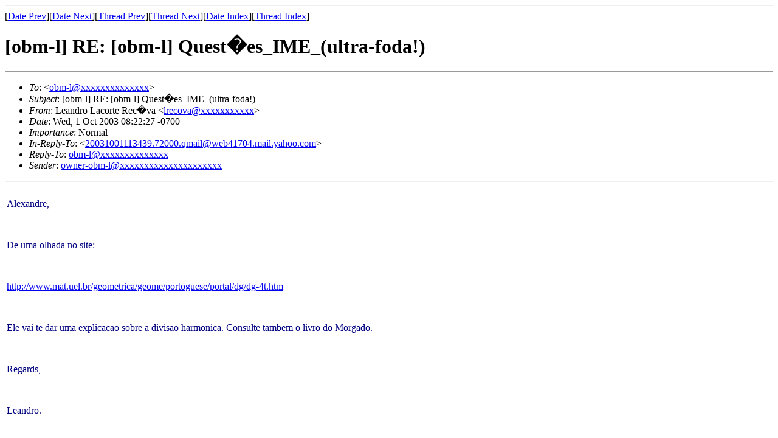

--- FILE ---
content_type: text/html; charset=utf-8
request_url: http://mat.puc-rio.br/~obmlistas/obm-l.200310/msg00018.html
body_size: 8832
content:
<!-- MHonArc v2.4.5 -->
<!--X-Subject: [obm&#45;l] =?iso&#45;8859&#45;1?Q?RE:_=5Bobm&#45;l=5D_Quest=F5es=5FIME=5F=28ultra&#45;foda!=29?= -->
<!--X-From-R13: =?vfb&#45;8859&#45;1?C?Zrnaqeb_Znpbegr_Drp=T4in?= <yerpbinNubgznvy.pbz> -->
<!--X-Date: Wed, 1 Oct 2003 12:23:03 &#45;0300 -->
<!--X-Message-Id: 000501c3882f$d2c1c2e0$28029b9b@LeandroRecova -->
<!--X-Content-Type: multipart/alternative -->
<!--X-Reference: 20031001113439.72000.qmail@web41704.mail.yahoo.com -->
<!--X-Head-End-->
<!DOCTYPE HTML PUBLIC "-//W3C//DTD HTML//EN">
<HTML>
<HEAD>
<TITLE>[obm-l] RE: [obm-l] Quest�es_IME_(ultra-foda!)</TITLE>
</HEAD>
<BODY>
<!--X-Body-Begin-->
<!--X-User-Header-->
<!--X-User-Header-End-->
<!--X-TopPNI-->
<HR>
[<A HREF="msg00017.html">Date Prev</A>][<A HREF="msg00019.html">Date Next</A>][<A HREF="msg00039.html">Thread Prev</A>][<A HREF="msg00019.html">Thread Next</A>][<A HREF="maillist.html#00018">Date Index</A>][<A HREF="threads.html#00018">Thread Index</A>]
<!--X-TopPNI-End-->
<!--X-MsgBody-->
<!--X-Subject-Header-Begin-->
<H1>[obm-l] RE: [obm-l] Quest�es_IME_(ultra-foda!)</H1>
<HR>
<!--X-Subject-Header-End-->
<!--X-Head-of-Message-->
<UL>
<LI><em>To</em>: &lt;<A HREF="mailto:obm-l@DOMAIN.HIDDEN">obm-l@xxxxxxxxxxxxxx</A>&gt;</LI>
<LI><em>Subject</em>: [obm-l] RE: [obm-l] Quest�es_IME_(ultra-foda!)</LI>
<LI><em>From</em>: Leandro Lacorte Rec�va &lt;<A HREF="mailto:lrecova@DOMAIN.HIDDEN">lrecova@xxxxxxxxxxx</A>&gt;</LI>
<LI><em>Date</em>: Wed, 1 Oct 2003 08:22:27 -0700</LI>
<LI><em>Importance</em>: Normal</LI>
<LI><em>In-Reply-To</em>: &lt;<A HREF="msg00010.html">20031001113439.72000.qmail@web41704.mail.yahoo.com</A>&gt;</LI>
<LI><em>Reply-To</em>: <A HREF="mailto:obm-l@DOMAIN.HIDDEN">obm-l@xxxxxxxxxxxxxx</A></LI>
<LI><em>Sender</em>: <A HREF="mailto:owner-obm-l@DOMAIN.HIDDEN">owner-obm-l@xxxxxxxxxxxxxxxxxxxxx</A></LI>
</UL>
<!--X-Head-of-Message-End-->
<!--X-Head-Body-Sep-Begin-->
<HR>
<!--X-Head-Body-Sep-End-->
<!--X-Body-of-Message-->
<TABLE><TR><TD STYLE="A:link { color: blue } A:visited { color: blue } ">





<div class=Section1>

<div>

<p class=MsoNormal><font size=3 color=navy face="Times New Roman"><span
style='font-size:12.0pt;color:navy'>Alexandre,</span></font></p>

<p class=MsoNormal><font size=3 color=navy face="Times New Roman"><span
style='font-size:12.0pt;color:navy'>&nbsp;</span></font></p>

<p class=MsoNormal><font size=3 color=navy face="Times New Roman"><span
lang=PT-BR style='font-size:12.0pt;color:navy'>De uma olhada no site:</span></font></p>

<p class=MsoNormal><font size=3 color=navy face="Times New Roman"><span
lang=PT-BR style='font-size:12.0pt;color:navy'>&nbsp;</span></font></p>

<p class=MsoNormal><font size=3 color=navy face="Times New Roman"><span
lang=PT-BR style='font-size:12.0pt;color:navy'><a
href="http://www.mat.uel.br/geometrica/geome/portoguese/portal/dg/dg-4t.htm">http://www.mat.uel.br/geometrica/geome/portoguese/portal/dg/dg-4t.htm</a></span></font></p>

<p class=MsoNormal><font size=3 color=navy face="Times New Roman"><span
lang=PT-BR style='font-size:12.0pt;color:navy'>&nbsp;</span></font></p>

<p class=MsoNormal><font size=3 color=navy face="Times New Roman"><span
lang=PT-BR style='font-size:12.0pt;color:navy'>Ele vai te dar uma explicacao
sobre a divisao harmonica. Consulte tambem o livro do Morgado. </span></font></p>

<p class=MsoNormal><font size=3 color=navy face="Times New Roman"><span
lang=PT-BR style='font-size:12.0pt;color:navy'>&nbsp;</span></font></p>

<p class=MsoNormal><font size=3 color=navy face="Times New Roman"><span
lang=PT-BR style='font-size:12.0pt;color:navy'>Regards,</span></font></p>

<p class=MsoNormal><font size=3 color=navy face="Times New Roman"><span
lang=PT-BR style='font-size:12.0pt;color:navy'>&nbsp;</span></font></p>

<p class=MsoNormal><font size=3 color=navy face="Times New Roman"><span
lang=PT-BR style='font-size:12.0pt;color:navy'>Leandro. </span></font></p>

<p class=MsoNormal><font size=3 face="Times New Roman"><span lang=PT-BR
style='font-size:12.0pt'><br>
</span><b><i><span style='font-weight:bold;font-style:italic'>Alexandre Daibert
&lt;alexandredaibert2@ig.com.br&gt;</span></i></b> wrote:</font></p>

</div>

<blockquote style='border:none;border-left:solid #1010FF 1.0pt;padding:0in 0in 0in 3.0pt;
margin-left:2.5pt;margin-top:5.0pt;margin-bottom:5.0pt'>

<p class=MsoNormal><font size=3 face="Times New Roman"><span style='font-size:
12.0pt'>Caros colegas, gostaria da ajuda dos senhores, por obs�quio, se n�o for
<br>
incomodar muito, para a resolu��o dos seguintes problemas de <br>
vestibulares do IME:<br>
<br>
(IME 96)<br>
Dados os trin�mios de segundo grau:<br>
y = ax^2 + bx + c (I)<br>
y = a�x^2 + b�x + c� (II)<br>
Cosidere, sobre o eixo Ox, os pontos cujas abscissas s�o as ra�zes do <br>
trin�mio (I) e A�B� os pontos cujas abscissas s�o ra�zes do trin�mio (II).<br>
Determine a rela��o que deve existir entre os coeficientes a, b, c, a�, <br>
b�, c�, de modo que A�B�divida o segmento AB harmonicamente.<br>
<br>
obs1: O que significa esta divis�o harm�nica? As extremidades podem ser <br>
iguais? ou seria a divis�o do segmento em 3? Como divido um segmento em <br>
3 harmonicamente?<br>
<br>
(IME 96)<br>
Determine os n�meros naturais n para os quais existem poliedros convexos <br>
de n arestas.<br>
<br>
obs2: essa eu at� fiz, mas gostar! ia de conferir a resposta.<br>
<br>
(IME 93)<br>
Num tri�ngulo ABC tra�amos a altura AH e do p� H desta altura <br>
constru�mos as perpendiculares HD e HE sobre os lados AB e AC; seja P o <br>
ponto da interse��o de DE com BC. Construindo as alturas relativas aos <br>
v�rtices B e C determina-se tamb�m, de modo an�logo Q e R sobre os lados <br>
CA, AB. Demonstre que os pontos P, Q, R s�o colineares.<br>
<br>
obs3: Esta quest�o tem uma figura, q eu considerei desnecess�ria. Caso <br>
algu�m n�o tenha entendido me diga q eu fa�o a figura e mando pra lista.<br>
<br>
Gostaria de aproveitar a oportunidade em q estou abrindo a discuss�o <br>
destes problemas do IME para expressar a minha indigna��o sobre alguns <br>
problemas deste vestibular. Por anos temos visto que o IME n�o se cansa <br>
de colocar quest�es mal-elaboradas em seu vestibular, no sentido de ter <br>
interpreta��es amb�guas, n�o s� na prova de matem�tica. Mesmo o aluno <br>
mais bem preparado fica confuso frente a algumas quest�es, que s! �o <br>
mal-colocadas realmente. Fico me perguntando qual o objetivo dos <br>
professores ao colocar quest�es confusas no vestibular. Selecionar os <br>
melhores candidatos, provavelmente n�o �, pois as vezes um bom candidato <br>
pode ser eliminado porque n�o soube interpretar uma quest�o confusa. <br>
Gostaria de saber se esta opini�o � s� minha, ou se mais algum colega da <br>
lista compartilha do mesmo sentimento em rela��o ao vestibular do IME.<br>
<br>
Alexandre D.<br>
<br>
<br>
=========================================================================<br>
Instru��es para entrar na lista, sair da lista e usar a lista em<br>
http://www.mat.puc-rio.br/~nicolau/olimp/obm-l.html<br>
=========================================================================</span></font></p>

</blockquote>

<p><font size=3 face="Times New Roman"><span style='font-size:12.0pt'>&nbsp;</span></font></p>

<div class=MsoNormal align=center style='text-align:center'><font size=3
face="Times New Roman"><span style='font-size:12.0pt'>

<hr size=1 width="100%" align=center>

</span></font></div>

<p class=MsoNormal><b><font size=3 face="Times New Roman"><span
style='font-size:12.0pt;font-weight:bold'><a
href="http://br.rd.yahoo.com/s/c/m/?http://mail.yahoo.com.br">Yahoo! Mail</a></span></font></b>
- o melhor webmail do Brasil. <a
href="http://br.rd.yahoo.com/s/c/m/?http://br.yahoo.com/info/mail.html">Saiba
mais!</a></p>

</div>




</TD></TR></TABLE>
<!--X-Body-of-Message-End-->
<!--X-MsgBody-End-->
<!--X-Follow-Ups-->
<HR>
<!--X-Follow-Ups-End-->
<!--X-References-->
<UL><LI><STRONG>References</STRONG>:
<UL>
<LI><STRONG><A NAME="00010" HREF="msg00010.html">Re: [obm-l] Quest�es_IME_(ultra-foda!)</A></STRONG>
<UL><LI><EM>From:</EM> Roberto Gomes</LI></UL></LI>
</UL></LI></UL>
<!--X-References-End-->
<!--X-BotPNI-->
<UL>
<LI>Prev by Date:
<STRONG><A HREF="msg00017.html">Re: [obm-l] Algoritmo de Graham</A></STRONG>
</LI>
<LI>Next by Date:
<STRONG><A HREF="msg00019.html">[obm-l] RE: [obm-l] Quest�es_IME_</A></STRONG>
</LI>
<LI>Prev by thread:
<STRONG><A HREF="msg00039.html">Re: [obm-l] Re: [obm-l] Quest�es_IME_(ultra-foda!)</A></STRONG>
</LI>
<LI>Next by thread:
<STRONG><A HREF="msg00019.html">[obm-l] RE: [obm-l] Quest�es_IME_</A></STRONG>
</LI>
<LI>Index(es):
<UL>
<LI><A HREF="maillist.html#00018"><STRONG>Date</STRONG></A></LI>
<LI><A HREF="threads.html#00018"><STRONG>Thread</STRONG></A></LI>
</UL>
</LI>
</UL>

<!--X-BotPNI-End-->
<!--X-User-Footer-->
<!--X-User-Footer-End-->
</BODY>
</HTML>
